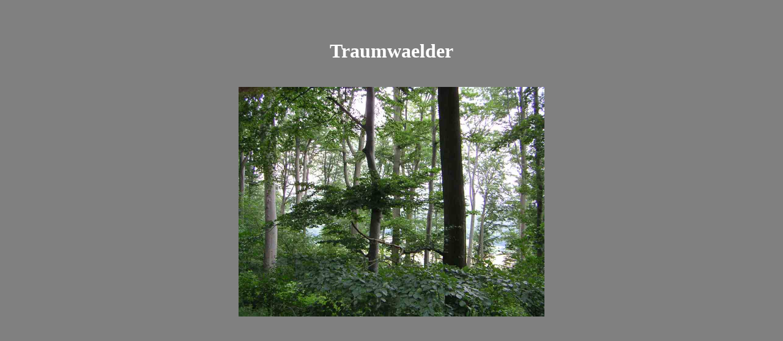

--- FILE ---
content_type: text/html
request_url: http://traumwaelder.de/
body_size: 326
content:
<html>

<head>
<title>Traumwaelder</title>
<meta name="description" content="Wandeln Sie in den W�ldern der K�nigin Arkadia"> <meta name="author" content="Arkadia"> <meta name="keywords" content="Traumw�lder, Tr�ume, Traum, W�lder, Wald, Arkadia, Bilder, Tiere"> <meta name="date" content="2001-03-08"> 
</head>

<body bgcolor="#808080" text="#FFFFFF" link="#000080" vlink="#000080" alink="#800080">
<br>
<br>
<h1><center>Traumwaelder</h1>

<br>
<center><img width="500" height="375"src="index01.jpg" border="0"><br>

<center>
</body>

</html>
